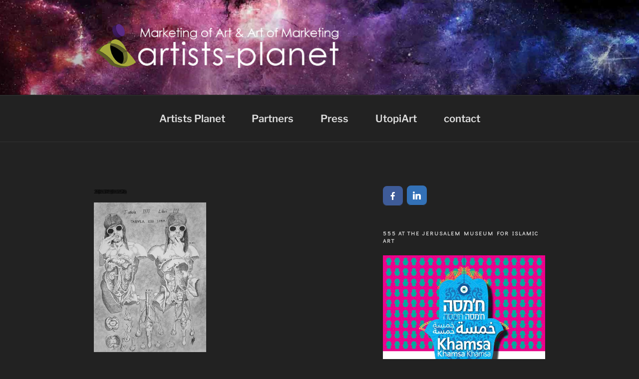

--- FILE ---
content_type: text/css
request_url: https://www.artists-planet.eu/wp-content/themes/twentyseventeen-child/style.css?ver=1.6.1532500511
body_size: 447
content:
/*
Theme Name: Twenty Seventeen Child
Theme URI: https://wordpress.org/themes/twentyseventeen/
Template: twentyseventeen
Author: the WordPress team
Author URI: https://wordpress.org/
Description: Twenty Seventeen brings your site to life with header video and immersive featured images. With a focus on business sites, it features multiple sections on the front page as well as widgets, navigation and social menus, a logo, and more. Personalize its asymmetrical grid with a custom color scheme and showcase your multimedia content with post formats. Our default theme for 2017 works great in many languages, for any abilities, and on any device.
Tags: one-column,two-columns,right-sidebar,flexible-header,accessibility-ready,custom-colors,custom-header,custom-menu,custom-logo,editor-style,featured-images,footer-widgets,post-formats,rtl-language-support,sticky-post,theme-options,threaded-comments,translation-ready
Version: 1.6.1532500511
Updated: 2018-07-25 06:35:11

*/

